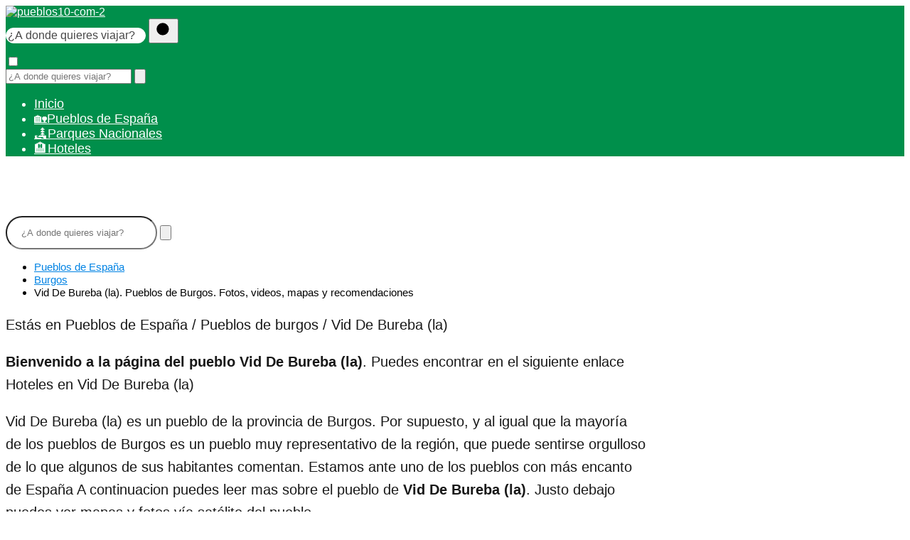

--- FILE ---
content_type: text/html; charset=utf-8
request_url: https://www.google.com/recaptcha/api2/aframe
body_size: 268
content:
<!DOCTYPE HTML><html><head><meta http-equiv="content-type" content="text/html; charset=UTF-8"></head><body><script nonce="VhFAX_6GEIH5ek0xWZi7MA">/** Anti-fraud and anti-abuse applications only. See google.com/recaptcha */ try{var clients={'sodar':'https://pagead2.googlesyndication.com/pagead/sodar?'};window.addEventListener("message",function(a){try{if(a.source===window.parent){var b=JSON.parse(a.data);var c=clients[b['id']];if(c){var d=document.createElement('img');d.src=c+b['params']+'&rc='+(localStorage.getItem("rc::a")?sessionStorage.getItem("rc::b"):"");window.document.body.appendChild(d);sessionStorage.setItem("rc::e",parseInt(sessionStorage.getItem("rc::e")||0)+1);localStorage.setItem("rc::h",'1768646524716');}}}catch(b){}});window.parent.postMessage("_grecaptcha_ready", "*");}catch(b){}</script></body></html>